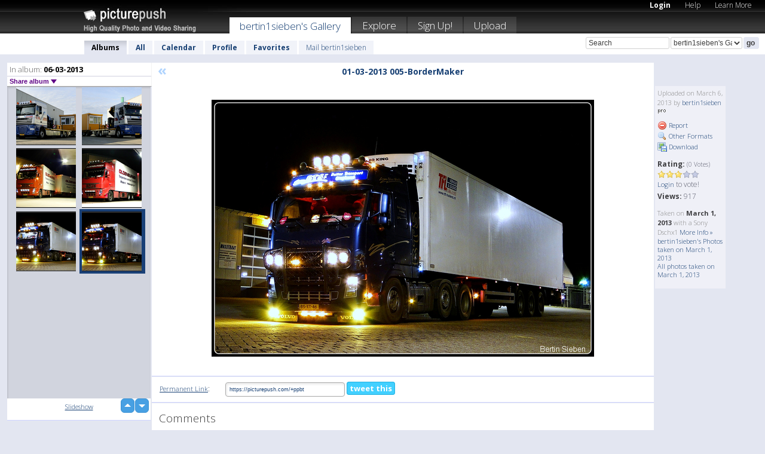

--- FILE ---
content_type: text/html; charset=UTF-8
request_url: https://bertin1sieben.picturepush.com/thumbs_page.php?alid=257385&page=1
body_size: 608
content:

    
        
    
    
        <div class="thumb">
<a class="link" e:behave="tooltip" id="img12353129" e:tiptext="01-03-2013 043-BorderMaker<br />2013-03-06 19:51:36" e:transform="nav" href="https://bertin1sieben.picturepush.com/album/257385/12353129/06-03-2013/01-03-2013-043-BorderMaker.html" e:href="/album/257385/detail/12353129" e:target="column2" e:highlight="true" onclick="var e=fix_e(arguments[0]); if(elem('massmenu')){elem('massmenu').activate('sel_12353129',e)};">
        
        
        
        <img height="100" width="100" alt="01-03-2013 043-BorderMaker - 06-03-2013" src="https://www1.picturepush.com/photo/a/12353129/100c/06-03-2013/01-03-2013-043-BorderMaker.jpg?v0" /></a>
        
            <div class="data"> 
            
            </div>
        </div><div class="thumb">
<a class="link" e:behave="tooltip" id="img12353128" e:tiptext="01-03-2013 031-BorderMaker<br />2013-03-06 19:51:34" e:transform="nav" href="https://bertin1sieben.picturepush.com/album/257385/12353128/06-03-2013/01-03-2013-031-BorderMaker.html" e:href="/album/257385/detail/12353128" e:target="column2" e:highlight="true" onclick="var e=fix_e(arguments[0]); if(elem('massmenu')){elem('massmenu').activate('sel_12353128',e)};">
        
        
        
        <img height="100" width="100" alt="01-03-2013 031-BorderMaker - 06-03-2013" src="https://www1.picturepush.com/photo/a/12353128/100c/06-03-2013/01-03-2013-031-BorderMaker.jpg?v0" /></a>
        
            <div class="data"> 
            
            </div>
        </div><div class="thumb">
<a class="link" e:behave="tooltip" id="img12353127" e:tiptext="01-03-2013 027-BorderMaker<br />2013-03-06 19:51:32" e:transform="nav" href="https://bertin1sieben.picturepush.com/album/257385/12353127/06-03-2013/01-03-2013-027-BorderMaker.html" e:href="/album/257385/detail/12353127" e:target="column2" e:highlight="true" onclick="var e=fix_e(arguments[0]); if(elem('massmenu')){elem('massmenu').activate('sel_12353127',e)};">
        
        
        
        <img height="100" width="100" alt="01-03-2013 027-BorderMaker - 06-03-2013" src="https://www1.picturepush.com/photo/a/12353127/100c/06-03-2013/01-03-2013-027-BorderMaker.jpg?v0" /></a>
        
            <div class="data"> 
            
            </div>
        </div><div class="thumb">
<a class="link" e:behave="tooltip" id="img12353126" e:tiptext="01-03-2013 024-BorderMaker<br />2013-03-06 19:51:31" e:transform="nav" href="https://bertin1sieben.picturepush.com/album/257385/12353126/06-03-2013/01-03-2013-024-BorderMaker.html" e:href="/album/257385/detail/12353126" e:target="column2" e:highlight="true" onclick="var e=fix_e(arguments[0]); if(elem('massmenu')){elem('massmenu').activate('sel_12353126',e)};">
        
        
        
        <img height="100" width="100" alt="01-03-2013 024-BorderMaker - 06-03-2013" src="https://www1.picturepush.com/photo/a/12353126/100c/06-03-2013/01-03-2013-024-BorderMaker.jpg?v0" /></a>
        
            <div class="data"> 
            
            </div>
        </div><div class="thumb">
<a class="link" e:behave="tooltip" id="img12353124" e:tiptext="01-03-2013 023-BorderMaker<br />2013-03-06 19:51:29" e:transform="nav" href="https://bertin1sieben.picturepush.com/album/257385/12353124/06-03-2013/01-03-2013-023-BorderMaker.html" e:href="/album/257385/detail/12353124" e:target="column2" e:highlight="true" onclick="var e=fix_e(arguments[0]); if(elem('massmenu')){elem('massmenu').activate('sel_12353124',e)};">
        
        
        
        <img height="100" width="100" alt="01-03-2013 023-BorderMaker - 06-03-2013" src="https://www1.picturepush.com/photo/a/12353124/100c/06-03-2013/01-03-2013-023-BorderMaker.jpg?v0" /></a>
        
            <div class="data"> 
            
            </div>
        </div><div class="thumb">
<a class="link" e:behave="tooltip" id="img12353123" e:tiptext="01-03-2013 015-BorderMaker<br />2013-03-06 19:51:28" e:transform="nav" href="https://bertin1sieben.picturepush.com/album/257385/12353123/06-03-2013/01-03-2013-015-BorderMaker.html" e:href="/album/257385/detail/12353123" e:target="column2" e:highlight="true" onclick="var e=fix_e(arguments[0]); if(elem('massmenu')){elem('massmenu').activate('sel_12353123',e)};">
        
        
        
        <img height="100" width="100" alt="01-03-2013 015-BorderMaker - 06-03-2013" src="https://www1.picturepush.com/photo/a/12353123/100c/06-03-2013/01-03-2013-015-BorderMaker.jpg?v0" /></a>
        
            <div class="data"> 
            
            </div>
        </div>    


        
        
    
    


--- FILE ---
content_type: text/html; charset=UTF-8
request_url: https://bertin1sieben.picturepush.com/thumbs_page.php?alid=257385&page=2
body_size: 455
content:

    
        
    
    
        <div class="thumb">
<a class="link" e:behave="tooltip" id="img12353122" e:tiptext="01-03-2013 009-BorderMaker<br />2013-03-06 19:51:27" e:transform="nav" href="https://bertin1sieben.picturepush.com/album/257385/12353122/06-03-2013/01-03-2013-009-BorderMaker.html" e:href="/album/257385/detail/12353122" e:target="column2" e:highlight="true" onclick="var e=fix_e(arguments[0]); if(elem('massmenu')){elem('massmenu').activate('sel_12353122',e)};">
        
        
        
        <img height="100" width="100" alt="01-03-2013 009-BorderMaker - 06-03-2013" src="https://www1.picturepush.com/photo/a/12353122/100c/06-03-2013/01-03-2013-009-BorderMaker.jpg?v0" /></a>
        
            <div class="data"> 
            
            </div>
        </div><div class="thumb">
<a class="link" e:behave="tooltip" id="img12353121" e:tiptext="01-03-2013 005-BorderMaker<br />2013-03-06 19:51:26" e:transform="nav" href="https://bertin1sieben.picturepush.com/album/257385/12353121/06-03-2013/01-03-2013-005-BorderMaker.html" e:href="/album/257385/detail/12353121" e:target="column2" e:highlight="true" onclick="var e=fix_e(arguments[0]); if(elem('massmenu')){elem('massmenu').activate('sel_12353121',e)};">
        
        
        
        <img height="100" width="100" alt="01-03-2013 005-BorderMaker - 06-03-2013" src="https://www1.picturepush.com/photo/a/12353121/100c/06-03-2013/01-03-2013-005-BorderMaker.jpg?v0" /></a>
        
            <div class="data"> 
            
            </div>
        </div>    


        
        
    
    
